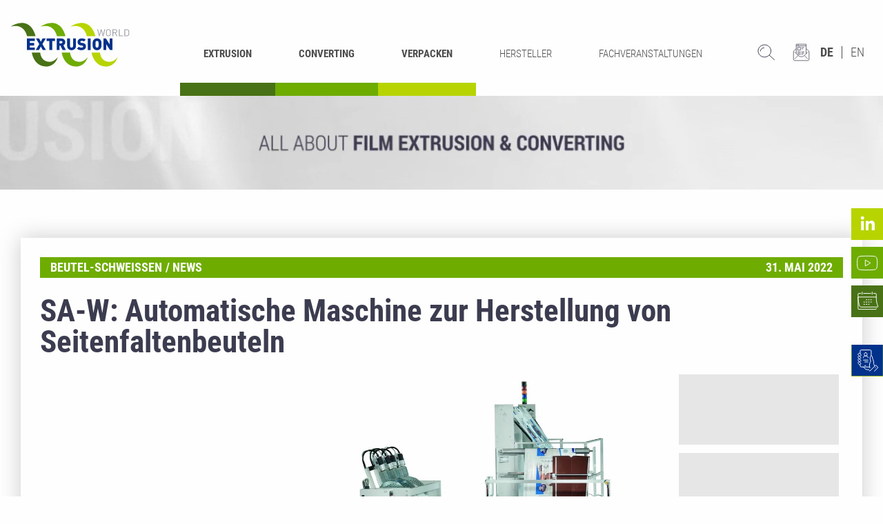

--- FILE ---
content_type: text/html; charset=utf-8
request_url: https://www.extrusion-world.com/d/sa-w-automatische-maschine-zur-herstellung-von-seitenfaltenbeuteln/
body_size: 9491
content:
<!DOCTYPE html>
<html lang="de">
<head>

<meta charset="utf-8">
<!-- 
	This website is powered by TYPO3 - inspiring people to share!
	TYPO3 is a free open source Content Management Framework initially created by Kasper Skaarhoj and licensed under GNU/GPL.
	TYPO3 is copyright 1998-2026 of Kasper Skaarhoj. Extensions are copyright of their respective owners.
	Information and contribution at https://typo3.org/
-->


<link rel="icon" href="/_assets/f5bed7a76061c9f1270292ffa4dcd8b8/img/favicons/ew/favicon.ico" type="image/vnd.microsoft.icon">
<title>SA-W: Automatische Maschine zur Herstellung von Seitenfaltenbeuteln</title>
<meta name="generator" content="TYPO3 CMS">
<meta name="description" content="SA-W: Automatische Maschine zur Herstellung von Seitenfaltenbeuteln">
<meta name="keywords" content="ELBA Spa, Folienbeutelmaschinen, Seitenfaltenbeutel, Beutelproduktion, ">
<meta property="og:title" content="SA-W: Automatische Maschine zur Herstellung von Seitenfaltenbeuteln">
<meta property="og:type" content="article">
<meta property="og:url" content="https://www.extrusion-world.com/d/sa-w-automatische-maschine-zur-herstellung-von-seitenfaltenbeuteln/">
<meta property="og:site_name" content="Extrusion World">
<meta property="og:image" content="https://www.extrusion-world.com/fileadmin/_processed_/2/b/csm_Elba_SAW_buste_2021_bassa_423ad8abea.jpg">
<meta property="og:image:width" content="1200">
<meta property="og:image:height" content="1366">
<meta property="og:description" content="SA-W: Automatische Maschine zur Herstellung von Seitenfaltenbeuteln">
<meta name="twitter:card" content="summary">
<meta name="twitter:site" content="Extrusion World">
<meta name="twitter:creator" content="Extrusion World">


<link rel="stylesheet" href="/typo3temp/assets/compressed/merged-f2141983f9e8bee146cc9f9eabc2544c-954aa767856e32afe643c48ddfb6de36.css.gz?1758548052" media="all">






<meta name="viewport" content="width=device-width, initial-scale=1.0">
<meta name="mobile-web-app-capable" content="yes">

<link rel="apple-touch-icon" sizes="180x180" href="/apple-touch-icon.png">
<link rel="icon" type="image/png" sizes="32x32" href="/favicon-32x32.png">
<link rel="icon" type="image/png" sizes="16x16" href="/favicon-16x16.png">
<link rel="manifest" href="/site.webmanifest">
<link rel="mask-icon" href="/safari-pinned-tab.svg" color="#5bbad5">
<meta name="msapplication-TileColor" content="#ffffff">
<meta name="theme-color" content="#ffffff">

<!-- Matomo Tag Manager -->
<script>
    var _mtm = window._mtm = window._mtm || [];
    _mtm.push({ 'mtm.startTime': (new Date().getTime()), 'event': 'mtm.Start' });
    (function () {
        var d = document, g = d.createElement('script'), s = d.getElementsByTagName('script')[0];
        g.async = true; g.src = 'https://mt.extrusion-world.com/js/container_Ou2xVtuX.js'; s.parentNode.insertBefore(g, s);
    })();
</script>
<!-- End Matomo Tag Manager -->
<link rel="canonical" href="https://www.extrusion-world.com/d/sa-w-automatische-maschine-zur-herstellung-von-seitenfaltenbeuteln/"/>

<link rel="alternate" hreflang="de-DE" href="https://www.extrusion-world.com/d/sa-w-automatische-maschine-zur-herstellung-von-seitenfaltenbeuteln/"/>
<link rel="alternate" hreflang="en-US" href="https://www.extrusion-world.com/en/detail-view/sa-w-automatische-maschine-zur-herstellung-von-seitenfaltenbeuteln0/"/>
<link rel="alternate" hreflang="x-default" href="https://www.extrusion-world.com/d/sa-w-automatische-maschine-zur-herstellung-von-seitenfaltenbeuteln/"/>
</head>
<body>

    <div class="page-wrap color-0">
        

<header class="page-header page799">
    <div class="page-header-inner">
        <div class="grid-container fluid">
            <div class="grid-x">
                <div class="cell small-6 large-shrink text-center">
                    <a class="logo ew" href="/">
    <span>Extrusion World</span>
</a>
                </div>
                <div class="cell auto show-for-large">
                    


    <nav class="main">
        
        <ul class="menu menu-header align-center">
            
                
                
                <li class="menu-item menu-item-783 ">
                    



    

<a href="/extrusion/" title="Extrusion" class=" ew" data-menu-image=/fileadmin/redakteur/Video_Header/Extrusion.webmhd.webm><span>Extrusion</span></a>


                    
                </li>
            
                
                
                <li class="menu-item menu-item-784 ">
                    



    

<a href="/converting/" title="Converting" class=" ew" data-menu-image=/fileadmin/redakteur/Video_Header/Converting.webmhd.webm><span>Converting</span></a>


                    
                        
    <ul class="menu submenu ew">
        
            
            
            <li class="menu-item menu-item-792 ">
                



<a href="/converting/drucken/" title="Drucken" class=" ew" ><span>Drucken</span></a>


                
            </li>
        
            
            
            <li class="menu-item menu-item-791 ">
                



<a href="/converting/kaschieren/" title="Kaschieren" class=" ew" ><span>Kaschieren</span></a>


                
            </li>
        
            
            
            <li class="menu-item menu-item-790 ">
                



<a href="/converting/umrollen-schneiden/" title="Umrollen &amp; Schneiden" class=" ew" ><span>Umrollen & Schneiden</span></a>


                
            </li>
        
            
            
            <li class="menu-item menu-item-789 ">
                



<a href="/converting/beutel-schweissen/" title="Beutel-Schweissen" class=" ew" ><span>Beutel-Schweissen</span></a>


                
            </li>
        
            
            
            <li class="menu-item menu-item-788 ">
                



<a href="/converting/recycling/" title="Recycling" class=" ew" ><span>Recycling</span></a>


                
            </li>
        
    </ul>

                    
                </li>
            
                
                
                <li class="menu-item menu-item-785 ">
                    



    

<a href="/verpacken/" title="Verpacken" class=" ew" data-menu-image=/fileadmin/redakteur/Video_Header/Packing.webmhd.webm><span>Verpacken</span></a>


                    
                </li>
            
                
                
                <li class="menu-item menu-item-786 ">
                    



<a href="/hersteller/" title="Hersteller" class=" ew" ><span>Hersteller</span></a>


                    
                </li>
            
                
                
                <li class="menu-item menu-item-787 ">
                    



<a href="/fachveranstaltungen/" title="Fachveranstaltungen" class=" ew" ><span>Fachveranstaltungen</span></a>


                    
                </li>
            
        </ul>
    </nav>





                </div>
                <div class="cell auto large-shrink">
                    <nav class="specialnav">
                        <ul class="simple menu align-right">
                            <li class="search">
                                <a href="/suche/">
                                    <span>Suche</span>
                                </a>
                                <div class="header-mini-search hide">
    <div class="arrow"></div>
    <form method="post" action="/suche/?tx_indexedsearch_pi2%5Baction%5D=search&amp;tx_indexedsearch_pi2%5Bcontroller%5D=Search">
        <input type="hidden" name="tx_indexedsearch_pi2[__referrer][@extension]" value="IndexedSearch">
        <input type="hidden" name="tx_indexedsearch_pi2[__referrer][@controller]" value="Search">
        <input type="hidden" name="tx_indexedsearch_pi2[__referrer][@action]" value="form">
        <input type="hidden" name="tx_indexedsearch_pi2[__referrer][arguments]" value="YTowOnt9b86192342e45ea474c076a7539b52a31d5e9d0bd">
        <input type="hidden" name="tx_indexedsearch_pi2[__referrer][@request]" value="{&quot;@extension&quot;:&quot;IndexedSearch&quot;,&quot;@controller&quot;:&quot;Search&quot;,&quot;@action&quot;:&quot;form&quot;}fd70185c1b94f2c9af64a596c16fe122a4790b6a">
        <input type="hidden" name="tx_indexedsearch_pi2[__trustedProperties]" value="{&quot;search&quot;:{&quot;_sections&quot;:1,&quot;_freeIndexUid&quot;:1,&quot;pointer&quot;:1,&quot;ext&quot;:1,&quot;searchType&quot;:1,&quot;defaultOperand&quot;:1,&quot;mediaType&quot;:1,&quot;sortOrder&quot;:1,&quot;group&quot;:1,&quot;languageUid&quot;:1,&quot;desc&quot;:1,&quot;numberOfResults&quot;:1,&quot;extendedSearch&quot;:1,&quot;sword&quot;:1,&quot;submitButton&quot;:1}}db5347ca5c1bea36dd65138963a9d58fba322990">
        <input type="hidden" name="tx_indexedsearch_pi2[search][_sections]" value="0">
        <input type="hidden" name="tx_indexedsearch_pi2[search][_freeIndexUid]" value="_">
        <input type="hidden" name="tx_indexedsearch_pi2[search][pointer]" value="0">
        <input type="hidden" name="tx_indexedsearch_pi2[search][ext]" value="">
        <input type="hidden" name="tx_indexedsearch_pi2[search][searchType]" value="1">
        <input type="hidden" name="tx_indexedsearch_pi2[search][defaultOperand]" value="0">
        <input type="hidden" name="tx_indexedsearch_pi2[search][mediaType]" value="-1">
        <input type="hidden" name="tx_indexedsearch_pi2[search][sortOrder]" value="mtime">
        <input type="hidden" name="tx_indexedsearch_pi2[search][group]" value="">
        <input type="hidden" name="tx_indexedsearch_pi2[search][languageUid]" value="0">
        <input type="hidden" name="tx_indexedsearch_pi2[search][desc]" value="">
        <input type="hidden" name="tx_indexedsearch_pi2[search][numberOfResults]" value="10">
        <input type="hidden" name="tx_indexedsearch_pi2[search][extendedSearch]" value="">

        <fieldset>
            <div class="input-group">
                <input placeholder="Suchbegriff eingeben" class="tx-indexedsearch-searchbox-sword input-group-field" type="text" name="tx_indexedsearch_pi2[search][sword]" value="">
            </div>
            <fieldset>
                <input type="radio" name="tx_indexedsearch_pi2[search][freeIndexUid]" value="-1" id="header-indexedsearch-filter-all" required="" checked="">
                <label for="header-indexedsearch-filter-all">
                    Alle
                </label>

                <input type="radio" name="tx_indexedsearch_pi2[search][freeIndexUid]" value="0" id="header-indexedsearch-filter-pages">
                <label for="header-indexedsearch-filter-pages">
                    Seiten
                </label>

                <input type="radio" name="tx_indexedsearch_pi2[search][freeIndexUid]" value="1" id="header-indexedsearch-filter-news">
                <label for="header-indexedsearch-filter-news">
                    News
                </label>

                <input type="radio" name="tx_indexedsearch_pi2[search][freeIndexUid]" value="2" id="header-indexedsearch-filter-companies">
                <label for="header-indexedsearch-filter-companies">
                    Hersteller
                </label>
            </fieldset>
        </fieldset>
    </form>
</div>
                            </li>
                            <li class="newsletter">
                                <a target="_blank" href="https://fd45703d.sibforms.com/serve/[base64]" rel="noreferrer">
                                    <span>Newsletter</span>
                                </a>
                            </li>
                            <li class="hide-for-large">
                                <div class="burger">
                                    <span class="hamburger">
                                        <i class="line line1"></i>
                                        <i class="line line2"></i>
                                        <i class="line line3"></i>
                                    </span>
                                </div>
                            </li>
                        </ul>
                    </nav>
                </div>
                <div class="cell shrink show-for-large">
                    


    <nav class="langnav">
        <ul id="language_menu" class="language simple menu">
            
                
    <li class="active ">
        
                <a href="/d/sa-w-automatische-maschine-zur-herstellung-von-seitenfaltenbeuteln/" class="de-DE" hreflang="de-DE" title="">
                    <span>DE</span>
                </a>
            
    </li>

            
                
    <li class=" ">
        
                <a href="/en/detail-view/sa-w-automatische-maschine-zur-herstellung-von-seitenfaltenbeuteln0/" class="en-US" hreflang="en-US" title="">
                    <span>EN</span>
                </a>
            
    </li>

            
        </ul>
    </nav>





                </div>
            </div>
        </div>
        <div class="grid-x hide-for-large">
            <div class="cell small-4">
                <div class="header-box darkgreen"></div>
            </div>
            <div class="cell small-4">
                <div class="header-box mediumgreen"></div>
            </div>
            <div class="cell small-4">
                <div class="header-box lightgreen"></div>
            </div>
        </div>
        


    <nav class="main-mobile hide-for-large">
        
            


    <nav class="langnav">
        <ul id="language_menu" class="language simple menu">
            
                
    <li class="active ">
        
                <a href="/d/sa-w-automatische-maschine-zur-herstellung-von-seitenfaltenbeuteln/" class="de-DE" hreflang="de-DE" title="">
                    <span>DE</span>
                </a>
            
    </li>

            
                
    <li class=" ">
        
                <a href="/en/detail-view/sa-w-automatische-maschine-zur-herstellung-von-seitenfaltenbeuteln0/" class="en-US" hreflang="en-US" title="">
                    <span>EN</span>
                </a>
            
    </li>

            
        </ul>
    </nav>





        
        <ul class="menu menu-header ">
            
                
                
                <li class="menu-item menu-item-783 ">
                    



    

<a href="/extrusion/" title="Extrusion" class=" " data-menu-image=/fileadmin/redakteur/Video_Header/Extrusion.webmhd.webm><span>Extrusion</span></a>


                    
                </li>
            
                
                
                <li class="menu-item menu-item-784 ">
                    



    

<a href="/converting/" title="Converting" class=" " data-menu-image=/fileadmin/redakteur/Video_Header/Converting.webmhd.webm><span>Converting</span></a>


                    
                        
    <ul class="menu submenu ">
        
            
            
            <li class="menu-item menu-item-792 ">
                



<a href="/converting/drucken/" title="Drucken" class=" " ><span>Drucken</span></a>


                
            </li>
        
            
            
            <li class="menu-item menu-item-791 ">
                



<a href="/converting/kaschieren/" title="Kaschieren" class=" " ><span>Kaschieren</span></a>


                
            </li>
        
            
            
            <li class="menu-item menu-item-790 ">
                



<a href="/converting/umrollen-schneiden/" title="Umrollen &amp; Schneiden" class=" " ><span>Umrollen & Schneiden</span></a>


                
            </li>
        
            
            
            <li class="menu-item menu-item-789 ">
                



<a href="/converting/beutel-schweissen/" title="Beutel-Schweissen" class=" " ><span>Beutel-Schweissen</span></a>


                
            </li>
        
            
            
            <li class="menu-item menu-item-788 ">
                



<a href="/converting/recycling/" title="Recycling" class=" " ><span>Recycling</span></a>


                
            </li>
        
    </ul>

                    
                </li>
            
                
                
                <li class="menu-item menu-item-785 ">
                    



    

<a href="/verpacken/" title="Verpacken" class=" " data-menu-image=/fileadmin/redakteur/Video_Header/Packing.webmhd.webm><span>Verpacken</span></a>


                    
                </li>
            
                
                
                <li class="menu-item menu-item-786 ">
                    



<a href="/hersteller/" title="Hersteller" class=" " ><span>Hersteller</span></a>


                    
                </li>
            
                
                
                <li class="menu-item menu-item-787 ">
                    



<a href="/fachveranstaltungen/" title="Fachveranstaltungen" class=" " ><span>Fachveranstaltungen</span></a>


                    
                </li>
            
        </ul>
    </nav>





        <nav class="social">
            <ul class="simple menu">
                <li>
                    <a href="https://www.linkedin.com/company/extrusion-world" target="_blank" class="linkedin ew">
                        <span>LinkedIn</span>
                    </a>
                </li>
                <li>
                    <a href="https://www.youtube.com/channel/UCchjscDwvhA-R2_qi_-4BNQ" target="_blank" class="youtube ew">
                        <span>Youtube</span>
                    </a>
                </li>
                <li>
                    <a class="calendar ew" href="/messen/">
                        <span>Kalender</span>
                    </a>
                </li>
                <li>
                    <a class="contact ew" href="/kontakt/">
                        <span>Kontakt</span>
                    </a>
                </li>
            </ul>
        </nav>
    </div>
</header>
<div class="videoheader">
    
    <video autoplay muted loop playsinline><source src="/fileadmin/redakteur/Video_Header/Home.webmhd.webm" type="video/webm"></video>
    
</div>
        




        
            <div class="content contentmain color-0">
                <!--TYPO3SEARCH_begin-->
                
    

            <div id="c6321" class="frame frame-default frame-type-news_newsdetail frame-layout-0">
                
                
                    



                
                
                    

    



                
                

    
    



<div class="news news-single">
	<div class="article" itemscope="itemscope" itemtype="http://schema.org/Article">
		
	
            
                        

            <div class="frame frame-shadowbox frame-type-d3cols_12 frame-layout-0 color-2" data-track-content data-content-name="Newsartikel" data-content-piece=" - SA-W: Automatische Maschine zur Herstellung von Seitenfaltenbeuteln 31. Mai 2022">
                <div class="grid-container">
                    <div class="grid-x grid-margin-x">
                        <div class="cell">
                            <div class="innercontent">
                                <div class="footer">
                                    <div class="grid-container">
                                        <div class="grid-x grid-margin-x">
                                            <div class="cell large-auto">
                                                
                                                    
<!-- categories -->
<div class="news-list-category">
    <ul class="simple menu">
        
            <li>
                
                        Beutel-Schweissen
                    
            </li>
        
            <li>
                
                        News
                    
            </li>
        
    </ul>
</div>


                                                
                                            </div>
                                            <div class="cell large-shrink">
                                                <!-- date -->
                                                <span class="news-list-date">
                                                    <time itemprop="datePublished" datetime="2022-05-31">
                                                        31. Mai 2022
                                                    </time>
                                                </span>
                                            </div>
                                        </div>
                                    </div>
                                </div>
                                <div class="header">
                                    <h1 itemprop="headline">SA-W: Automatische Maschine zur Herstellung von Seitenfaltenbeuteln</h1>
                                    
                                </div>

                                <div class="news-media-gallery">
    <div class="grid-container show-for-large">
        <div class="grid-x grid-margin-x-small">
            <div class="cell auto">
                
                    <div class="image image0">
                        

        <picture class="">
            
                <source srcset="/fileadmin/_processed_/2/b/csm_Elba_SAW_buste_2021_bassa_39071bd810.webp" media="(min-width: 1601px)" type="image/webp">
                <source srcset="/fileadmin/_processed_/2/b/csm_Elba_SAW_buste_2021_bassa_d026f89fed.jpg" media="(min-width: 1601px)" type="image/jpeg">
            
        
            
                <source srcset="/fileadmin/_processed_/2/b/csm_Elba_SAW_buste_2021_bassa_9d8fa2a498.webp" media="(min-width: 1201px)" type="image/webp">
                <source srcset="/fileadmin/_processed_/2/b/csm_Elba_SAW_buste_2021_bassa_0445d89f68.jpg" media="(min-width: 1201px)" type="image/jpeg">
            
        
            <source srcset="/fileadmin/_processed_/2/b/csm_Elba_SAW_buste_2021_bassa_20acbc141d.webp" media="(min-width: 769px)" type="image/webp">
            <source srcset="/fileadmin/_processed_/2/b/csm_Elba_SAW_buste_2021_bassa_f396d30750.jpg" media="(min-width: 769px)" type="image/jpeg">
        
            <source srcset="/fileadmin/_processed_/2/b/csm_Elba_SAW_buste_2021_bassa_3dc4463c73.webp" media="(min-width: 481px)" type="image/webp">
            <source srcset="/fileadmin/_processed_/2/b/csm_Elba_SAW_buste_2021_bassa_9f55745943.jpg" media="(min-width: 481px)" type="image/jpeg">
        
            
        
            
                    <img data-fancybox="gallery-a" data-caption=" " class="image-embed-item" loading="lazy" src="/fileadmin/_processed_/2/b/csm_Elba_SAW_buste_2021_bassa_d504eefc75.jpg" width="1600" height="1821" alt="" />
                
        </picture>
    


                    </div>
                
            </div>
            <div class="cell shrink">
                <div class="grid-container">
                    <div class="grid-y grid-margin-y-small">
                        
                            
                            
                                    <div class="cell">
                                        <div class="image image-small imagedummy">
                                            &nbsp;
                                        </div>
                                    </div>
                                
                        
                            
                            
                                    <div class="cell">
                                        <div class="image image-small imagedummy">
                                            &nbsp;
                                        </div>
                                    </div>
                                
                        
                            
                            
                                    <div class="cell">
                                        <div class="image image-small imagedummy">
                                            &nbsp;
                                        </div>
                                    </div>
                                
                        
                    </div>
                </div>
            </div>
        </div>
    </div>
    <div class="hide-for-large mobile-slider">
        <div class="newsdetail-slider slick">
            
                <div class="image-slide">
                    

        <picture class="">
            
                <source srcset="/fileadmin/_processed_/2/b/csm_Elba_SAW_buste_2021_bassa_39071bd810.webp" media="(min-width: 1601px)" type="image/webp">
                <source srcset="/fileadmin/_processed_/2/b/csm_Elba_SAW_buste_2021_bassa_d026f89fed.jpg" media="(min-width: 1601px)" type="image/jpeg">
            
        
            
                <source srcset="/fileadmin/_processed_/2/b/csm_Elba_SAW_buste_2021_bassa_9d8fa2a498.webp" media="(min-width: 1201px)" type="image/webp">
                <source srcset="/fileadmin/_processed_/2/b/csm_Elba_SAW_buste_2021_bassa_0445d89f68.jpg" media="(min-width: 1201px)" type="image/jpeg">
            
        
            <source srcset="/fileadmin/_processed_/2/b/csm_Elba_SAW_buste_2021_bassa_20acbc141d.webp" media="(min-width: 769px)" type="image/webp">
            <source srcset="/fileadmin/_processed_/2/b/csm_Elba_SAW_buste_2021_bassa_f396d30750.jpg" media="(min-width: 769px)" type="image/jpeg">
        
            <source srcset="/fileadmin/_processed_/2/b/csm_Elba_SAW_buste_2021_bassa_3dc4463c73.webp" media="(min-width: 481px)" type="image/webp">
            <source srcset="/fileadmin/_processed_/2/b/csm_Elba_SAW_buste_2021_bassa_9f55745943.jpg" media="(min-width: 481px)" type="image/jpeg">
        
            
        
            
                    <img data-fancybox="gallery-b" data-caption=" " class="image-embed-item" loading="eager" src="/fileadmin/_processed_/2/b/csm_Elba_SAW_buste_2021_bassa_d504eefc75.jpg" width="1600" height="1821" alt="" />
                
        </picture>
    


                </div>
            
        </div>
    </div>
</div>

                                

                                <div class="grid-container">
                                    <div class="grid-x grid-margin-x">
                                        <div class="cell medium-8">
                                            

                                            <!-- main text -->
                                            <div class="news-text-wrap" itemprop="articleBody">
                                                <p>Die SA-W-Maschine wurde für die Herstellung einer breiten Palette von Beuteln wie Bodenfaltenbeuteln, Brotbeuteln, Geflügelschrumpfbeuteln, Hygienebeuteln und Windelbeuteln (mit Kreuz- oder Paramount-Griff) entwickelt.</p>
<p>Das Maschinenkonzept bietet den Kunden ein hohes Maß an Flexibilität in Bezug auf Beuteltypen und -größen, um die Investition mit einer kurzen Amortisationszeit zu maximieren.</p>
<hr>
<p>Die SA-W ist vollständig mit Siemens-Komponenten ausgestattet und wird von einem hochmodernen HMI auf der Basis von Profinet®, einem der fortschrittlichsten Kommunikationsprotokolle, gesteuert: Es steuert jede der installierten Stationen/Werkzeuge unabhängig und in Echtzeit und somit den gesamten Produktionsprozess. Jede Station ist unabhängig, servogetrieben und Plug &amp; Play.</p>
<p>Da Einricht- und Umrüstzeiten von entscheidender Bedeutung sind, wurde die SA-W-Maschine so konzipiert, dass ein kurzer und einfacher Auftragswechsel gewährleistet ist. Die leichte Zugänglichkeit der Maschine für das Einrichten und die Wartung wird auch durch das neue Rahmendesign gewährleistet.</p>
<p><a href="#" data-mailto-token="ocknvq,ucnguBgndc/urc0kv" data-mailto-vector="2">sales(at)elba-spa.it</a></p>
<p><a href="http://www.elba-spa.it" target="_blank" rel="noreferrer">www.elba-spa.it</a></p>
                                            </div>

                                            

                                            
                                            
                                            
                                        </div>
                                        <div class="cell medium-4">
                                            


    <div class="company">
        <div class="company-header">Unternehmensinfo - ELBA S.p.A.</div>
        
            <div class="logo">
                <a href="/hersteller/company/elbaspa/">
                    

        <picture class="">
            
        
            
        
            <source srcset="/fileadmin/_processed_/a/6/csm_logo_vettoriale_elba_con_scritte_c542381eb3.webp" media="(min-width: 769px)" type="image/webp">
            <source srcset="/fileadmin/user_upload/logo_vettoriale_elba_con_scritte.jpg" media="(min-width: 769px)" type="image/jpeg">
        
            <source srcset="/fileadmin/_processed_/a/6/csm_logo_vettoriale_elba_con_scritte_c212268612.webp" media="(min-width: 481px)" type="image/webp">
            <source srcset="/fileadmin/user_upload/logo_vettoriale_elba_con_scritte.jpg" media="(min-width: 481px)" type="image/jpeg">
        
            
        
            
                    <img class="image-embed-item" loading="lazy" src="/fileadmin/user_upload/logo_vettoriale_elba_con_scritte.jpg" width="140" height="62" alt="" />
                
        </picture>
    


                </a>
            </div>
        
        <div class="name">
            <a href="/hersteller/company/elbaspa/">ELBA S.p.A.</a>
        </div>
        <div class="address">
            <div>Via Canova 22, Magnago</div>
            <div>20020 Milano</div>
            <div>Italia</div>
        </div>
        <ul class="companies contact menu">
            
                <li>
                    <a class="mail" href="#" data-mailto-token="ocknvq,ucnguBgndc/urc0kv" data-mailto-vector="2">
                        <span>E-Mail</span>
                    </a>
                </li>
            
            
                <li>
                    <a href="tel:+39 0331 305 570" class="phone">
                        <span>+39 0331 305 570</span>
                    </a>
                </li>
            
            
                <li>
                    <a class="www" target="_blank" href="https://elba-spa.it/">
                        <span>https://elba-spa.it/</span>
                    </a>
                </li>
            
        </ul>
    </div>
    
    
    
        <!--TYPO3SEARCH_end-->
        <div class="company-news">
            <h3>
                Weitere News
            </h3>
            <ul>
                
                    <li>
                        <a title="Testen Sie Ihre Materialien auf ELBA SA-V und SA-M Maschinen" href="/d/testen-sie-ihre-materialien-auf-elba-sa-v-und-sa-m-maschinen/">Testen Sie Ihre Materialien auf ELBA SA-V und SA-M Maschinen</a>
                    </li>
                
                    <li>
                        <a title="Entdecken Sie die Möglichkeiten der kompakten ELBA SA-V Maschine auf der PLAST 2023" href="/d/entdecken-sie-die-moeglichkeiten-der-kompakten-elba-sa-v-maschine-auf-der-plast-2023/">Entdecken Sie die Möglichkeiten der kompakten ELBA SA-V Maschine auf der PLAST 2023</a>
                    </li>
                
                    <li>
                        <a title="Entdecken Sie auf der Interpack 2023 die Möglichkeiten der kompakten ELBA-Maschine für Retort-Beutel" href="/d/entdecken-sie-auf-der-interpack-2023-die-moeglichkeiten-der-kompakten-elba-maschine-fuer-retort-beutel/">Entdecken Sie auf der Interpack 2023 die Möglichkeiten der kompakten ELBA-Maschine für Retort-Beutel</a>
                    </li>
                
                    <li>
                        <a title="Das aktualisierte Modell der ELBA SA-V Maschine wird auf der K 2022 vorgestellt" href="/d/das-aktualisierte-modell-der-elba-sa-v-maschine-wird-auf-der-k-2022-vorgestellt2/">Das aktualisierte Modell der ELBA SA-V Maschine wird auf der K 2022 vorgestellt</a>
                    </li>
                
                    <li>
                        <a title="Neue Längssiegelstation für ELBA SA-V Maschine" href="/d/neue-laengssiegelstation-fuer-elba-sa-v-maschine/">Neue Längssiegelstation für ELBA SA-V Maschine</a>
                    </li>
                
                    <li>
                        <a title="ELBA S.p.A: Laserrillung für leicht zu öffnende Beutel " href="/d/laserrillung-fuer-leicht-zu-oeffnende-beutel/">ELBA S.p.A: Laserrillung für leicht zu öffnende Beutel </a>
                    </li>
                
                    <li>
                        <a title="ELBA SA-U: Universalmaschine für die Herstellung einer breiten Palette von Beuteln" href="/d/elba-sa-u-universalmaschine-fuer-die-herstellung-einer-breiten-palette-von-beuteln/">ELBA SA-U: Universalmaschine für die Herstellung einer breiten Palette von Beuteln</a>
                    </li>
                
                    <li>
                        <a title="ELBA präsentiert die neue Version des Ventilapplikators für Kaffeebeutel" href="/d/elba-praesentiert-die-neue-version-des-ventilapplikators-fuer-kaffeebeutel/">ELBA präsentiert die neue Version des Ventilapplikators für Kaffeebeutel</a>
                    </li>
                
                    <li>
                        <a title="ELBA SA-V/TVB: eine vielseitige und anpassbare Schrumpfbeutelmaschine" href="/d/elba-sa-v-tvb-eine-vielseitige-und-anpassbare-schrumpfbeutelmaschine/">ELBA SA-V/TVB: eine vielseitige und anpassbare Schrumpfbeutelmaschine</a>
                    </li>
                
            </ul>
        </div>
        <!--TYPO3SEARCH_begin-->
    



                                        </div>
                                    </div>
                                </div>
                            </div>
                        </div>
                    </div>
                </div>
            </div>

            <div class="frame frame-graybackground1 frame-type-d3cols_12 frame-layout-1">
                    
    

            <div id="c6560" class="frame frame-default frame-type-list frame-layout-0">
                
                
                    



                
                
                    



                
                

    
        <div class="tx-sf-banners">
	
    <div id="banner-nty1mzqyn" data-config="{&quot;uniqueId&quot;:&quot;nty1mzqyn&quot;,&quot;currentPageUid&quot;:799,&quot;startingPoint&quot;:&quot;821&quot;,&quot;categories&quot;:&quot;&quot;,&quot;displayMode&quot;:&quot;random&quot;,&quot;maxResults&quot;:0}053c2b304c1102291a56ddf512428d92227a3a61" data-fetchurl="https://www.extrusion-world.com/d/banners.html?tx_sfbanners_pi1%5Baction%5D=getBanners&amp;tx_sfbanners_pi1%5Bcontroller%5D=Banner&amp;cHash=77561914719a588e4fa94e9e96edc157" data-nosnippet></div>

</div>
    


                
                    



                
                
                    



                
            </div>

        


                    
    

            <div id="c6562" class="frame frame-default frame-type-list frame-layout-0">
                
                
                    



                
                
                    



                
                

    
        <div class="tx-sf-banners">
	
    <div id="banner-mwy5yjk3m" data-config="{&quot;uniqueId&quot;:&quot;mwy5yjk3m&quot;,&quot;currentPageUid&quot;:799,&quot;startingPoint&quot;:&quot;822&quot;,&quot;categories&quot;:&quot;&quot;,&quot;displayMode&quot;:&quot;random&quot;,&quot;maxResults&quot;:0}69a948f1dc235a3d2e34eace3be46370fa45a99b" data-fetchurl="https://www.extrusion-world.com/d/banners.html?tx_sfbanners_pi1%5Baction%5D=getBanners&amp;tx_sfbanners_pi1%5Bcontroller%5D=Banner&amp;cHash=77561914719a588e4fa94e9e96edc157" data-nosnippet></div>

</div>
    


                
                    



                
                
                    



                
            </div>

        


            </div>

            
                <div class="frame frame-shadowbox frame-type-d3cols_12 frame-layout-0">
                    <div class="related-header hide-for-large">
                        Verwandte <strong>Artikel</strong>
                    </div>
                    <div class="grid-container">
                        <div class="grid-x grid-margin-x">
                            <div class="cell">
                                <div class="innercontent">
                                    <!-- related things -->
                                    <div class="news-related-wrap">
                                        
                                        
                                        <!-- Related news records -->
                                        <!--TYPO3SEARCH_end-->
<div class="news-related news-related-news">
    <div class="grid-x grid-margin-x grid-margin-y small-up-1 medium-up-3">
        
            <div class="cell ">
                <div>
                    <a title="Entdecken Sie die Möglichkeiten der kompakten ELBA SA-V Maschine auf der PLAST 2023" href="/d/entdecken-sie-die-moeglichkeiten-der-kompakten-elba-sa-v-maschine-auf-der-plast-2023/">
                        <h4>Entdecken Sie die Möglichkeiten der kompakten ELBA SA-V Maschine auf der PLAST 2023</h4>
                    </a>
                    
                        <a title="Entdecken Sie die Möglichkeiten der kompakten ELBA SA-V Maschine auf der PLAST 2023" href="/d/entdecken-sie-die-moeglichkeiten-der-kompakten-elba-sa-v-maschine-auf-der-plast-2023/">
                            <div class="image">
                                

        <picture class="">
            
        
            
        
            <source srcset="/fileadmin/_processed_/4/d/csm_Elbaspa_Slider_04-07-23_8228d4df76.webp" media="(min-width: 769px)" type="image/webp">
            <source srcset="/fileadmin/_processed_/4/d/csm_Elbaspa_Slider_04-07-23_7fa4b23e5b.jpg" media="(min-width: 769px)" type="image/jpeg">
        
            <source srcset="/fileadmin/_processed_/4/d/csm_Elbaspa_Slider_04-07-23_cfaea20076.webp" media="(min-width: 481px)" type="image/webp">
            <source srcset="/fileadmin/_processed_/4/d/csm_Elbaspa_Slider_04-07-23_7239bd15df.jpg" media="(min-width: 481px)" type="image/jpeg">
        
            
        
            
                    <img class="image-embed-item" loading="lazy" src="/fileadmin/user_upload/Elbaspa_Slider_04-07-23.png" width="965" height="384" alt="" />
                
        </picture>
    


                            </div>
                        </a>
                    
                    <div class="teaser-text">
                        
                            
                                    <span itemprop="description">ELBA S.p.A. entwickelt und produziert seit 1956 automatische Hochgeschwindigkeitsmaschinen für die Herstellung von&hellip;</span>
                                
                        

                        <a class="more" title="Entdecken Sie die Möglichkeiten der kompakten ELBA SA-V Maschine auf der PLAST 2023" href="/d/entdecken-sie-die-moeglichkeiten-der-kompakten-elba-sa-v-maschine-auf-der-plast-2023/">
                            Mehr
                        </a>
                    </div>
                </div>
            </div>
        
            <div class="cell ">
                <div>
                    <a title="Entdecken Sie auf der Interpack 2023 die Möglichkeiten der kompakten ELBA-Maschine für Retort-Beutel" href="/d/entdecken-sie-auf-der-interpack-2023-die-moeglichkeiten-der-kompakten-elba-maschine-fuer-retort-beutel/">
                        <h4>Entdecken Sie auf der Interpack 2023 die Möglichkeiten der kompakten ELBA-Maschine für Retort-Beutel</h4>
                    </a>
                    
                        <a title="Entdecken Sie auf der Interpack 2023 die Möglichkeiten der kompakten ELBA-Maschine für Retort-Beutel" href="/d/entdecken-sie-auf-der-interpack-2023-die-moeglichkeiten-der-kompakten-elba-maschine-fuer-retort-beutel/">
                            <div class="image">
                                

        <picture class="">
            
        
            
        
            <source srcset="/fileadmin/_processed_/a/c/csm_SA-V_INTERPACK_2023_a8d802c4ca.webp" media="(min-width: 769px)" type="image/webp">
            <source srcset="/fileadmin/user_upload/SA-V_INTERPACK_2023.jpg" media="(min-width: 769px)" type="image/jpeg">
        
            <source srcset="/fileadmin/_processed_/a/c/csm_SA-V_INTERPACK_2023_2262c7e4e0.webp" media="(min-width: 481px)" type="image/webp">
            <source srcset="/fileadmin/_processed_/a/c/csm_SA-V_INTERPACK_2023_7033ab60f1.jpg" media="(min-width: 481px)" type="image/jpeg">
        
            
        
            
                    <img class="image-embed-item" loading="lazy" src="/fileadmin/user_upload/SA-V_INTERPACK_2023.jpg" width="965" height="380" alt="" />
                
        </picture>
    


                            </div>
                        </a>
                    
                    <div class="teaser-text">
                        
                            
                                    <span itemprop="description">Die ELBA S.p.A., die sich durch die ständige Verbesserung ihres Angebots auszeichnet, hat beschlossen, die modulare&hellip;</span>
                                
                        

                        <a class="more" title="Entdecken Sie auf der Interpack 2023 die Möglichkeiten der kompakten ELBA-Maschine für Retort-Beutel" href="/d/entdecken-sie-auf-der-interpack-2023-die-moeglichkeiten-der-kompakten-elba-maschine-fuer-retort-beutel/">
                            Mehr
                        </a>
                    </div>
                </div>
            </div>
        
            <div class="cell ">
                <div>
                    <a title="Das aktualisierte Modell der ELBA SA-V Maschine wird auf der K 2022 vorgestellt" href="/d/das-aktualisierte-modell-der-elba-sa-v-maschine-wird-auf-der-k-2022-vorgestellt2/">
                        <h4>Das aktualisierte Modell der ELBA SA-V Maschine wird auf der K 2022 vorgestellt</h4>
                    </a>
                    
                        <a title="Das aktualisierte Modell der ELBA SA-V Maschine wird auf der K 2022 vorgestellt" href="/d/das-aktualisierte-modell-der-elba-sa-v-maschine-wird-auf-der-k-2022-vorgestellt2/">
                            <div class="image">
                                

        <picture class="">
            
        
            
        
            <source srcset="/fileadmin/_processed_/1/8/csm_SliderSAV_97437c3311.webp" media="(min-width: 769px)" type="image/webp">
            <source srcset="/fileadmin/user_upload/SliderSAV.jpg" media="(min-width: 769px)" type="image/jpeg">
        
            <source srcset="/fileadmin/_processed_/1/8/csm_SliderSAV_acadf03904.webp" media="(min-width: 481px)" type="image/webp">
            <source srcset="/fileadmin/_processed_/1/8/csm_SliderSAV_2dd01c1691.jpg" media="(min-width: 481px)" type="image/jpeg">
        
            
        
            
                    <img class="image-embed-item" loading="lazy" src="/fileadmin/user_upload/SliderSAV.jpg" width="965" height="384" alt="" />
                
        </picture>
    


                            </div>
                        </a>
                    
                    <div class="teaser-text">
                        
                            
                                    <span itemprop="description">ELBA S.p.A., die sich durch die ständige Verbesserung ihres Angebots auszeichnet, hat beschlossen, die modulare Struktur&hellip;</span>
                                
                        

                        <a class="more" title="Das aktualisierte Modell der ELBA SA-V Maschine wird auf der K 2022 vorgestellt" href="/d/das-aktualisierte-modell-der-elba-sa-v-maschine-wird-auf-der-k-2022-vorgestellt2/">
                            Mehr
                        </a>
                    </div>
                </div>
            </div>
        
            <div class="cell hide">
                <div>
                    <a title="Neue Längssiegelstation für ELBA SA-V Maschine" href="/d/neue-laengssiegelstation-fuer-elba-sa-v-maschine/">
                        <h4>Neue Längssiegelstation für ELBA SA-V Maschine</h4>
                    </a>
                    
                        <a title="Neue Längssiegelstation für ELBA SA-V Maschine" href="/d/neue-laengssiegelstation-fuer-elba-sa-v-maschine/">
                            <div class="image">
                                

        <picture class="">
            
        
            
        
            <source srcset="/fileadmin/_processed_/6/e/csm_image00001_01_7ced500f67.webp" media="(min-width: 769px)" type="image/webp">
            <source srcset="/fileadmin/_processed_/6/e/csm_image00001_01_2fd165d60d.jpg" media="(min-width: 769px)" type="image/jpeg">
        
            <source srcset="/fileadmin/_processed_/6/e/csm_image00001_01_04bdcc658a.webp" media="(min-width: 481px)" type="image/webp">
            <source srcset="/fileadmin/_processed_/6/e/csm_image00001_01_2d704e8b21.jpg" media="(min-width: 481px)" type="image/jpeg">
        
            
        
            
                    <img class="image-embed-item" loading="lazy" src="/fileadmin/user_upload/image00001_01.jpeg" width="965" height="388" alt="" />
                
        </picture>
    


                            </div>
                        </a>
                    
                    <div class="teaser-text">
                        
                            
                                    <span itemprop="description">Die neue Längssiegelstation ermöglicht dank ihrer ergonomischen Gestaltung und verbesserten Zugänglichkeit dem Bediener&hellip;</span>
                                
                        

                        <a class="more" title="Neue Längssiegelstation für ELBA SA-V Maschine" href="/d/neue-laengssiegelstation-fuer-elba-sa-v-maschine/">
                            Mehr
                        </a>
                    </div>
                </div>
            </div>
        
            <div class="cell hide">
                <div>
                    <a title="ELBA S.p.A: Laserrillung für leicht zu öffnende Beutel " href="/d/laserrillung-fuer-leicht-zu-oeffnende-beutel/">
                        <h4>ELBA S.p.A: Laserrillung für leicht zu öffnende Beutel </h4>
                    </a>
                    
                        <a title="ELBA S.p.A: Laserrillung für leicht zu öffnende Beutel " href="/d/laserrillung-fuer-leicht-zu-oeffnende-beutel/">
                            <div class="image">
                                

        <picture class="">
            
        
            
        
            <source srcset="/fileadmin/_processed_/1/0/csm_20-06-22-Elba_slider_df46f2ac5a.webp" media="(min-width: 769px)" type="image/webp">
            <source srcset="/fileadmin/user_upload/20-06-22-Elba_slider.jpg" media="(min-width: 769px)" type="image/jpeg">
        
            <source srcset="/fileadmin/_processed_/1/0/csm_20-06-22-Elba_slider_3d95aaf37e.webp" media="(min-width: 481px)" type="image/webp">
            <source srcset="/fileadmin/_processed_/1/0/csm_20-06-22-Elba_slider_eaec1f199d.jpg" media="(min-width: 481px)" type="image/jpeg">
        
            
        
            
                    <img class="image-embed-item" loading="lazy" src="/fileadmin/user_upload/20-06-22-Elba_slider.jpg" width="965" height="384" alt="" />
                
        </picture>
    


                            </div>
                        </a>
                    
                    <div class="teaser-text">
                        
                            
                                    <span itemprop="description">Die ELBA SA-V Maschine kann mit einer Laserrillung für leicht zu öffnende Beutel ausgestattet werden: Sie ermöglicht es&hellip;</span>
                                
                        

                        <a class="more" title="ELBA S.p.A: Laserrillung für leicht zu öffnende Beutel " href="/d/laserrillung-fuer-leicht-zu-oeffnende-beutel/">
                            Mehr
                        </a>
                    </div>
                </div>
            </div>
        
            <div class="cell hide">
                <div>
                    <a title="ELBA SA-U: Universalmaschine für die Herstellung einer breiten Palette von Beuteln" href="/d/elba-sa-u-universalmaschine-fuer-die-herstellung-einer-breiten-palette-von-beuteln/">
                        <h4>ELBA SA-U: Universalmaschine für die Herstellung einer breiten Palette von Beuteln</h4>
                    </a>
                    
                        <a title="ELBA SA-U: Universalmaschine für die Herstellung einer breiten Palette von Beuteln" href="/d/elba-sa-u-universalmaschine-fuer-die-herstellung-einer-breiten-palette-von-beuteln/">
                            <div class="image">
                                

        <picture class="">
            
        
            
        
            <source srcset="/fileadmin/_processed_/f/b/csm_22-04-22Elba-titelbild_af5a8f23b1.webp" media="(min-width: 769px)" type="image/webp">
            <source srcset="/fileadmin/user_upload/22-04-22Elba-titelbild.jpg" media="(min-width: 769px)" type="image/jpeg">
        
            <source srcset="/fileadmin/_processed_/f/b/csm_22-04-22Elba-titelbild_f88c514dac.webp" media="(min-width: 481px)" type="image/webp">
            <source srcset="/fileadmin/_processed_/f/b/csm_22-04-22Elba-titelbild_11b8678d1b.jpg" media="(min-width: 481px)" type="image/jpeg">
        
            
        
            
                    <img class="image-embed-item" loading="lazy" src="/fileadmin/user_upload/22-04-22Elba-titelbild.jpg" width="800" height="600" alt="" />
                
        </picture>
    


                            </div>
                        </a>
                    
                    <div class="teaser-text">
                        
                            
                                    <span itemprop="description">Die SA-U gilt als Universalmaschine für die Herstellung von Beuteln, da sie vollständig angepasst werden kann, um eine&hellip;</span>
                                
                        

                        <a class="more" title="ELBA SA-U: Universalmaschine für die Herstellung einer breiten Palette von Beuteln" href="/d/elba-sa-u-universalmaschine-fuer-die-herstellung-einer-breiten-palette-von-beuteln/">
                            Mehr
                        </a>
                    </div>
                </div>
            </div>
        
            <div class="cell hide">
                <div>
                    <a title="ELBA präsentiert die neue Version des Ventilapplikators für Kaffeebeutel" href="/d/elba-praesentiert-die-neue-version-des-ventilapplikators-fuer-kaffeebeutel/">
                        <h4>ELBA präsentiert die neue Version des Ventilapplikators für Kaffeebeutel</h4>
                    </a>
                    
                        <a title="ELBA präsentiert die neue Version des Ventilapplikators für Kaffeebeutel" href="/d/elba-praesentiert-die-neue-version-des-ventilapplikators-fuer-kaffeebeutel/">
                            <div class="image">
                                

        <picture class="">
            
        
            
        
            <source srcset="/fileadmin/_processed_/7/c/csm_Inserimento_valvola_e41ef3d9cd.webp" media="(min-width: 769px)" type="image/webp">
            <source srcset="/fileadmin/user_upload/Inserimento_valvola.jpg" media="(min-width: 769px)" type="image/jpeg">
        
            <source srcset="/fileadmin/_processed_/7/c/csm_Inserimento_valvola_d28588a3bd.webp" media="(min-width: 481px)" type="image/webp">
            <source srcset="/fileadmin/_processed_/7/c/csm_Inserimento_valvola_c4381836a3.jpg" media="(min-width: 481px)" type="image/jpeg">
        
            
        
            
                    <img class="image-embed-item" loading="lazy" src="/fileadmin/user_upload/Inserimento_valvola.jpg" width="800" height="600" alt="" />
                
        </picture>
    


                            </div>
                        </a>
                    
                    <div class="teaser-text">
                        
                            
                                    <span itemprop="description">Die ELBA SA-V Maschine wurde so konzipiert, dass sie flexibel, technologisch fortschrittlich, einfach zu bedienen ist&hellip;</span>
                                
                        

                        <a class="more" title="ELBA präsentiert die neue Version des Ventilapplikators für Kaffeebeutel" href="/d/elba-praesentiert-die-neue-version-des-ventilapplikators-fuer-kaffeebeutel/">
                            Mehr
                        </a>
                    </div>
                </div>
            </div>
        
            <div class="cell hide">
                <div>
                    <a title="ELBA SA-V/TVB: eine vielseitige und anpassbare Schrumpfbeutelmaschine" href="/d/elba-sa-v-tvb-eine-vielseitige-und-anpassbare-schrumpfbeutelmaschine/">
                        <h4>ELBA SA-V/TVB: eine vielseitige und anpassbare Schrumpfbeutelmaschine</h4>
                    </a>
                    
                        <a title="ELBA SA-V/TVB: eine vielseitige und anpassbare Schrumpfbeutelmaschine" href="/d/elba-sa-v-tvb-eine-vielseitige-und-anpassbare-schrumpfbeutelmaschine/">
                            <div class="image">
                                

        <picture class="">
            
        
            
        
            <source srcset="/fileadmin/_processed_/0/5/csm_Elba_SA-VTVB_buste_2021_alta_15b8504302.webp" media="(min-width: 769px)" type="image/webp">
            <source srcset="/fileadmin/user_upload/Elba_SA-VTVB_buste_2021_alta.jpg" media="(min-width: 769px)" type="image/jpeg">
        
            <source srcset="/fileadmin/_processed_/0/5/csm_Elba_SA-VTVB_buste_2021_alta_8496020414.webp" media="(min-width: 481px)" type="image/webp">
            <source srcset="/fileadmin/_processed_/0/5/csm_Elba_SA-VTVB_buste_2021_alta_fde2f64826.jpg" media="(min-width: 481px)" type="image/jpeg">
        
            
        
            
                    <img class="image-embed-item" loading="lazy" src="/fileadmin/user_upload/Elba_SA-VTVB_buste_2021_alta.jpg" width="800" height="876" alt="" />
                
        </picture>
    


                            </div>
                        </a>
                    
                    <div class="teaser-text">
                        
                            
                                    <span itemprop="description">Vielseitigkeit ist eines der herausragenden Merkmale aller ELBA-Maschinen.
Die ELBA SA-V/TVB Maschine wurde für die&hellip;</span>
                                
                        

                        <a class="more" title="ELBA SA-V/TVB: eine vielseitige und anpassbare Schrumpfbeutelmaschine" href="/d/elba-sa-v-tvb-eine-vielseitige-und-anpassbare-schrumpfbeutelmaschine/">
                            Mehr
                        </a>
                    </div>
                </div>
            </div>
        
            <div class="cell hide">
                <div>
                    <a title="ELBA, BOBST und Projektpartner bringen Muster der Generation 2.0 von flexiblen Verpackungslösungen mit hoher Barrierewirkung auf den Markt, die auf Recyclingfähigkeit ausgelegt sind" href="/d/elba-bobst-und-projektpartner-bringen-muster-der-generation-2-0-von-flexiblen-verpackungsloesungen-mit-hoher-barrierewirkung-auf-den-markt-die-auf-recyclingfaehigkeit-ausgelegt-sind/">
                        <h4>ELBA, BOBST und Projektpartner bringen Muster der Generation 2.0 von flexiblen Verpackungslösungen mit hoher Barrierewirkung auf den Markt, die auf Recyclingfähigkeit ausgelegt sind</h4>
                    </a>
                    
                        <a title="ELBA, BOBST und Projektpartner bringen Muster der Generation 2.0 von flexiblen Verpackungslösungen mit hoher Barrierewirkung auf den Markt, die auf Recyclingfähigkeit ausgelegt sind" href="/d/elba-bobst-und-projektpartner-bringen-muster-der-generation-2-0-von-flexiblen-verpackungsloesungen-mit-hoher-barrierewirkung-auf-den-markt-die-auf-recyclingfaehigkeit-ausgelegt-sind/">
                            <div class="image">
                                

        <picture class="">
            
        
            
        
            <source srcset="/fileadmin/_processed_/1/6/csm_Hero_Samples_Family_advert_SoMe_DEF_728751a2f3.webp" media="(min-width: 769px)" type="image/webp">
            <source srcset="/fileadmin/user_upload/Hero_Samples_Family_advert_SoMe_DEF.jpg" media="(min-width: 769px)" type="image/jpeg">
        
            <source srcset="/fileadmin/_processed_/1/6/csm_Hero_Samples_Family_advert_SoMe_DEF_c2d669ccb1.webp" media="(min-width: 481px)" type="image/webp">
            <source srcset="/fileadmin/_processed_/1/6/csm_Hero_Samples_Family_advert_SoMe_DEF_d23a2ff890.jpg" media="(min-width: 481px)" type="image/jpeg">
        
            
        
            
                    <img class="image-embed-item" loading="lazy" src="/fileadmin/user_upload/Hero_Samples_Family_advert_SoMe_DEF.jpg" width="800" height="446" alt="" />
                
        </picture>
    


                            </div>
                        </a>
                    
                    <div class="teaser-text">
                        
                            
                                    <span itemprop="description">ELBA, BOBST und ihre Partner haben einen wichtigen Meilenstein in ihrer Pionierarbeit angekündigt, um nicht recycelbare&hellip;</span>
                                
                        

                        <a class="more" title="ELBA, BOBST und Projektpartner bringen Muster der Generation 2.0 von flexiblen Verpackungslösungen mit hoher Barrierewirkung auf den Markt, die auf Recyclingfähigkeit ausgelegt sind" href="/d/elba-bobst-und-projektpartner-bringen-muster-der-generation-2-0-von-flexiblen-verpackungsloesungen-mit-hoher-barrierewirkung-auf-den-markt-die-auf-recyclingfaehigkeit-ausgelegt-sind/">
                            Mehr
                        </a>
                    </div>
                </div>
            </div>
        
    </div>
    
        <div class="frame frame-default frame-type-text frame-layout-0 frame-space-before-medium">
            <p class="text-center">
                <a href="#" class="more-news-link-and-remove">
                    Weitere News laden
                </a>
            </p>
        </div>
    
</div>
<!--TYPO3SEARCH_begin-->
                                    </div>
                                </div>
                            </div>
                        </div>
                    </div>
                </div>
            

            <div class="frame frame-graybackground2 frame-type-d3cols_12 frame-layout-1 news-detail-background-bottom">
                
    

            <div id="c6561" class="frame frame-default frame-type-list frame-layout-0">
                
                
                    



                
                
                    



                
                

    
        <div class="tx-sf-banners">
	
    <div id="banner-mty5mdg0m" data-config="{&quot;uniqueId&quot;:&quot;mty5mdg0m&quot;,&quot;currentPageUid&quot;:799,&quot;startingPoint&quot;:&quot;821&quot;,&quot;categories&quot;:&quot;&quot;,&quot;displayMode&quot;:&quot;random&quot;,&quot;maxResults&quot;:0}83fa73c22d4a7f779ead0bf4516ac4cd2790e3d5" data-fetchurl="https://www.extrusion-world.com/d/banners.html?tx_sfbanners_pi1%5Baction%5D=getBanners&amp;tx_sfbanners_pi1%5Bcontroller%5D=Banner&amp;cHash=77561914719a588e4fa94e9e96edc157" data-nosnippet></div>

</div>
    


                
                    



                
                
                    



                
            </div>

        


                
    

            <div id="c6563" class="frame frame-default frame-type-list frame-layout-0">
                
                
                    



                
                
                    



                
                

    
        <div class="tx-sf-banners">
	
    <div id="banner-odmxogiwy" data-config="{&quot;uniqueId&quot;:&quot;odmxogiwy&quot;,&quot;currentPageUid&quot;:799,&quot;startingPoint&quot;:&quot;822&quot;,&quot;categories&quot;:&quot;&quot;,&quot;displayMode&quot;:&quot;random&quot;,&quot;maxResults&quot;:0}71805ad748aae773eef9600a995d3ce1e2ea4d0f" data-fetchurl="https://www.extrusion-world.com/d/banners.html?tx_sfbanners_pi1%5Baction%5D=getBanners&amp;tx_sfbanners_pi1%5Bcontroller%5D=Banner&amp;cHash=77561914719a588e4fa94e9e96edc157" data-nosnippet></div>

</div>
    


                
                    



                
                
                    



                
            </div>

        


            </div>


		

	</div>
</div>



                
                    



                
                
                    



                
            </div>

        


    

            <div id="c6572" class="frame frame-default frame-type-list frame-layout-0">
                
                
                    



                
                
                    



                
                

    
        <div class="tx-sf-banners">
	
    <div id="banner-oddizdfhy" data-config="{&quot;uniqueId&quot;:&quot;oddizdfhy&quot;,&quot;currentPageUid&quot;:799,&quot;startingPoint&quot;:&quot;842&quot;,&quot;categories&quot;:&quot;&quot;,&quot;displayMode&quot;:&quot;random&quot;,&quot;maxResults&quot;:0}d1075bcd64649e4928fcb264f1cd61d7186468d0" data-fetchurl="https://www.extrusion-world.com/d/banners.html?tx_sfbanners_pi1%5Baction%5D=getBanners&amp;tx_sfbanners_pi1%5Bcontroller%5D=Banner&amp;cHash=77561914719a588e4fa94e9e96edc157" data-nosnippet></div>

</div>
    


                
                    



                
                
                    



                
            </div>

        


                <!--TYPO3SEARCH_end-->
            </div>
        
        <footer class="page-footer">
    <div class="grid-container footer-big-nav">
        <div class="grid-x grid-margin-x">
            <div class="cell">
                


    <nav class="footerbig">
            <div class="grid-x grid-margin-x">
                
                    <div class="cell medium-4">
                        
                        <a href="https://fd45703d.sibforms.com/serve/[base64]" title="Newsletter Anmeldung" class="item-795 " target="_blank">
                            <div class="navTitle">
                                <strong>Newsletter</strong>
                            </div>
                            <div class="subtitle">
                                Anmeldung
                            </div>
                        </a>
                    </div>
                
                    <div class="cell medium-4">
                        
                        <a href="/werben-media-daten/" title="Werben - Media Daten" class="item-794 " target="">
                            <div class="navTitle">
                                <strong>Werben</strong>
                            </div>
                            <div class="subtitle">
                                Media-Daten
                            </div>
                        </a>
                    </div>
                
                    <div class="cell medium-4">
                        
                        <a href="/redaktions-team/" title="Redaktions-Team" class="item-793 " target="">
                            <div class="navTitle">
                                <strong>Redaktions-</strong>
                            </div>
                            <div class="subtitle">
                                Team
                            </div>
                        </a>
                    </div>
                
            </div>
        </ul>
    </nav>



            </div>
        </div>
    </div>
    <div class="footer-end">
        <div class="grid-container">
            <div class="grid-x grid-margin-x">
                <div class="cell border-top-bottom">
                    


    <nav class="footer">
        <ul class="simple menu">
            
                <li>
                    



<a href="/impressum/" title="Impressum" class=" " ><span>Impressum</span></a>


                </li>
            
                <li>
                    



<a href="/datenschutz/" title="Datenschutz" class=" " ><span>Datenschutz</span></a>


                </li>
            
                <li>
                    



<a href="/kontakt/" title="Kontakt" class=" " ><span>Kontakt</span></a>


                </li>
            
        </ul>
    </nav>



                </div>
            </div>
        </div>
        <div class="grid-container">
            <div class="grid-x grid-margin-x">
                <div class="cell text-center">
                    <a class="logo ew" href="/">
    <span>Extrusion World</span>
</a>
                </div>
            </div>
        </div>
    </div>
</footer>
    </div>
<script src="/typo3temp/assets/compressed/merged-9fa6577536a38a4367da7a630d0153a1-6815e6b6faf580f8a729a639dee931e1.js.gz?1740558089"></script>
<script src="/typo3temp/assets/compressed/merged-8e706110217309a814594aaac78780de-e3108c589ca98fa11280eae1c1cb44ee.js.gz?1740558089"></script>
<script async="async" src="/typo3temp/assets/js/ba19e614c16923a947df5b199324c770.js?1695197700"></script>


</body>
</html>

--- FILE ---
content_type: image/svg+xml
request_url: https://www.extrusion-world.com/_assets/f5bed7a76061c9f1270292ffa4dcd8b8/img/newsletter.svg
body_size: 558
content:
<?xml version="1.0" encoding="UTF-8" standalone="no"?><!DOCTYPE svg PUBLIC "-//W3C//DTD SVG 1.1//EN" "http://www.w3.org/Graphics/SVG/1.1/DTD/svg11.dtd"><svg width="100%" height="100%" viewBox="0 0 41 43" version="1.1" xmlns="http://www.w3.org/2000/svg" xmlns:xlink="http://www.w3.org/1999/xlink" xml:space="preserve" xmlns:serif="http://www.serif.com/" style="fill-rule:evenodd;clip-rule:evenodd;stroke-miterlimit:10;"><g id="newsletter"><path d="M10.708,23.349l-0,-17.81l19.279,-0l-0,18.964m-19.279,-15.995l19.279,-0m-17.038,-1.484l0.989,-0m0.494,-0l0.989,-0m3.46,10.158l-5.438,-0l-0,-5.937l5.438,-0l-0,5.937Zm-5.932,3.232l6.426,-0m-6.426,2.573l6.426,-0m1.484,-0l5.437,-0m-5.437,2.465l3.163,-0m-3.163,-5.038l5.437,-0m-5.437,-8.673l5.437,-0m-5.437,2.737l3.46,-0m-11.37,10.974l6.426,-0m-11.699,8.913l6.822,-6.828m18.95,6.828l-6.822,-6.828m3.79,-12.894c-0,-0 3.126,2.465 3.79,3.033c0.663,0.569 1.516,1.186 1.516,2.277l-0,15.17c-0,1.257 -1.018,2.276 -2.274,2.276l-25.772,-0c-1.256,-0 -2.274,-1.019 -2.274,-2.276l-0,-15.17c-0,-1.091 0.853,-1.708 1.516,-2.277c0.663,-0.568 3.79,-3.033 3.79,-3.033m22.74,6.068l-7.58,7.585c-1.516,1.296 -2.584,1.517 -3.79,1.517l-3.032,-0c-1.206,-0 -2.274,-0.221 -3.79,-1.517l-7.58,-7.585" style="fill:none;fill-rule:nonzero;stroke:#3c3c50;stroke-width:1px;"/></g></svg>

--- FILE ---
content_type: image/svg+xml
request_url: https://www.extrusion-world.com/_assets/f5bed7a76061c9f1270292ffa4dcd8b8/img/social/contact.svg
body_size: 1120
content:
<?xml version="1.0" encoding="UTF-8" standalone="no"?><!DOCTYPE svg PUBLIC "-//W3C//DTD SVG 1.1//EN" "http://www.w3.org/Graphics/SVG/1.1/DTD/svg11.dtd"><svg width="100%" height="100%" viewBox="0 0 47 47" version="1.1" xmlns="http://www.w3.org/2000/svg" xmlns:xlink="http://www.w3.org/1999/xlink" xml:space="preserve" xmlns:serif="http://www.serif.com/" style="fill-rule:evenodd;clip-rule:evenodd;stroke-miterlimit:10;"><g id="contact"><rect x="0.548" y="0.001" width="46.187" height="46.187" style="fill:#00328c;"/><path d="M13.881,16.357l0.114,-0.12c0.586,-0.617 0.752,-1.419 0.37,-1.782l-1.628,-1.534c-0.589,-0.559 -1.55,-0.512 -2.136,0.105l-0.114,0.121c-0.586,0.616 -0.583,1.579 0.006,2.138l1.628,1.534c0.382,0.363 1.174,0.155 1.76,-0.462Z" style="fill:none;fill-rule:nonzero;stroke:#fff;stroke-width:1px;"/><path d="M27.842,38.722c0,-0 -0.988,-1.02 -1.705,-1.697c-5.547,0.406 -7.611,-3.435 -8.165,-4.082" style="fill:none;fill-rule:nonzero;stroke:#fff;stroke-width:1px;stroke-linejoin:round;"/><path d="M13.458,29.092l0.115,-0.099c0.587,-0.506 0.806,-1.225 0.486,-1.596l-1.365,-1.57c-0.493,-0.572 -1.378,-0.625 -1.965,-0.118l-0.115,0.099c-0.587,0.507 -0.665,1.389 -0.171,1.961l1.364,1.57c0.321,0.371 1.063,0.26 1.651,-0.247Z" style="fill:none;fill-rule:nonzero;stroke:#fff;stroke-width:1px;"/><path d="M27.498,34.303c-1.477,-4.22 -0.032,-8.009 1.304,-9.697c-0.56,-1.685 -0.79,-2.889 -0.977,-4.871c-0.107,-1.14 0.376,-2.117 0.88,-2.823c0.516,-0.722 1.774,-0.557 2.027,0.252c1.112,3.56 1.32,4.529 2.009,6.317c0.77,2 0.329,4.806 0.711,5.627c0.076,0.163 1.53,2.473 1.53,2.473" style="fill:none;fill-rule:nonzero;stroke:#fff;stroke-width:1px;stroke-linecap:round;stroke-linejoin:round;"/><path d="M13.447,24.814l0.116,-0.101c0.598,-0.515 0.821,-1.246 0.495,-1.624l-1.388,-1.597c-0.502,-0.582 -1.402,-0.636 -2,-0.12l-0.116,0.101c-0.598,0.515 -0.677,1.413 -0.175,1.995l1.389,1.597c0.325,0.378 1.081,0.265 1.679,-0.251Zm0,-4.17l0.117,-0.101c0.598,-0.515 0.82,-1.246 0.494,-1.624l-1.388,-1.597c-0.502,-0.582 -1.402,-0.635 -1.999,-0.12l-0.117,0.101c-0.598,0.515 -0.676,1.413 -0.175,1.995l1.389,1.598c0.326,0.377 1.081,0.264 1.679,-0.252Z" style="fill:none;fill-rule:nonzero;stroke:#fff;stroke-width:1px;"/><path d="M21.374,30.901l-1.361,0" style="fill:none;fill-rule:nonzero;stroke:#fff;stroke-width:1px;stroke-linecap:round;"/><path d="M13.21,13.367l-0,-4.238c-0,-0.752 0.609,-1.361 1.361,-1.361l13.608,-0c0.751,-0 1.36,0.609 1.36,1.361l0.001,7.325m-2.424,16.489l-12.545,-0c-0.752,-0 -1.361,-0.609 -1.361,-1.361l-0,-2.305" style="fill:none;fill-rule:nonzero;stroke:#fff;stroke-width:1px;"/><path d="M27.498,39.066l8.845,-8.845l3.402,3.402l-5.443,5.443" style="fill:none;fill-rule:nonzero;stroke:#fff;stroke-width:1px;stroke-linecap:round;stroke-linejoin:round;"/><path d="M36.343,33.623l-0.68,0.68" style="fill:none;fill-rule:nonzero;stroke:#fff;stroke-width:1px;stroke-linecap:round;"/><path d="M21.374,11.822c-1.127,-0 -2.041,0.858 -2.041,1.917l0,0.958c0,1.058 0.914,1.916 2.041,1.916c1.127,-0 2.041,-0.858 2.041,-1.916l0,-0.958c0,-1.059 -0.914,-1.917 -2.041,-1.917Zm3.402,7.513l0,-0.68c0,-1.059 -1.523,-2.042 -3.402,-2.042c-1.879,-0 -3.402,0.983 -3.402,2.042l0,0.68m6.804,3.402l-6.804,-0m6.804,2.721l-4.763,-0" style="fill:none;fill-rule:nonzero;stroke:#fff;stroke-width:1px;stroke-linecap:round;stroke-linejoin:round;"/></g></svg>

--- FILE ---
content_type: image/svg+xml
request_url: https://www.extrusion-world.com/_assets/f5bed7a76061c9f1270292ffa4dcd8b8/img/subnavi/kaschieren.svg
body_size: 1433
content:
<?xml version="1.0" encoding="UTF-8" standalone="no"?><!DOCTYPE svg PUBLIC "-//W3C//DTD SVG 1.1//EN" "http://www.w3.org/Graphics/SVG/1.1/DTD/svg11.dtd"><svg width="100%" height="100%" viewBox="0 0 71 51" version="1.1" xmlns="http://www.w3.org/2000/svg" xmlns:xlink="http://www.w3.org/1999/xlink" xml:space="preserve" xmlns:serif="http://www.serif.com/" style="fill-rule:evenodd;clip-rule:evenodd;stroke-linejoin:round;stroke-miterlimit:2;"><path id="subnavi-kaschieren" serif:id="subnavi/kaschieren" d="M68.237,2.186c-0.522,-0.479 -2.465,-1.992 -5.505,-1.36c-0.478,0.098 -8.646,2.162 -16.712,4.206c-0.452,-1.088 -1.093,-2.072 -1.937,-2.846c-0.523,-0.479 -2.465,-1.992 -5.505,-1.36c-0.775,0.158 -22.132,5.992 -30.287,8.207c-1.067,0.059 -2.104,0.348 -3.081,0.832c-0.003,-0 -0.01,0.002 -0.012,0.003l0.002,0.002c-0.736,0.365 -1.44,0.834 -2.088,1.428c-3.402,3.119 -3.642,8.435 -0.534,11.849c1.695,1.862 4.289,2.417 6.519,1.613c2.369,-0.487 8.042,-1.66 8.042,-1.66l-0.208,-1.535c0,-0 -2.667,0.509 -5.034,0.963c0.34,-0.599 0.555,-1.28 0.587,-2.018c0.041,-0.908 -0.195,-1.818 -0.627,-2.641c1.607,-0.316 3.466,-0.674 3.466,-0.674l-0.802,-1.492c0,-0 -4.154,0.654 -5.028,0.833l-0.475,0.269c-0.008,0.01 0.57,0.844 0.902,1.224c0.01,0.028 0.016,0.057 0.027,0.084c0.532,0.675 0.812,1.507 0.776,2.318c-0.032,0.722 -0.312,1.361 -0.789,1.798c-1.745,1.6 -4.462,1.476 -6.055,-0.275c-2.452,-2.695 -2.263,-6.889 0.422,-9.35c1.632,-1.496 3.571,-2.089 5.6,-1.703c2.515,0.471 4.822,2.379 6.17,5.102c2.16,4.361 2.74,21.09 2.776,32.147l0.335,0.432c0,0.238 -0.001,0.461 -0.001,0.705l0,1.136l1.195,-0.303l0.235,0.303l0,-0.363l42.204,-10.718l0,-21.693l2.653,-0.674c1.279,-0.25 2.422,-0.894 3.304,-1.864c3.113,-3.422 2.848,-9.824 -0.535,-12.925m-50.587,13.029c-1.376,-2.777 -3.634,-4.837 -6.191,-5.719c11.341,-2.879 26.856,-6.81 27.474,-6.938c2.224,-0.458 3.595,0.6 3.961,0.934c0.589,0.54 1.041,1.224 1.38,1.982c-7.125,1.806 -13.726,3.483 -14.315,3.633l0.001,0.004c-0.131,0.018 -0.262,0.026 -0.393,0.051c-3.056,0.574 -5.832,2.836 -7.425,6.053c-1.1,2.222 -1.803,4.362 -2.246,7.01c-0.443,-2.648 -1.146,-4.788 -2.246,-7.01m43.402,22.75l-40.107,10.185c0.036,-11.057 0.616,-27.786 2.775,-32.147c1.349,-2.723 3.656,-4.631 6.171,-5.102c2.029,-0.386 3.968,0.207 5.6,1.703c2.685,2.461 2.874,6.655 0.422,9.35c-0.507,0.556 -1.132,0.929 -1.799,1.154l-0.656,0.167c-1.255,0.211 -2.59,-0.119 -3.6,-1.046c-0.477,-0.437 -0.757,-1.076 -0.789,-1.798c-0.037,-0.811 0.244,-1.643 0.776,-2.318c1.468,-0.298 6.415,-1.298 6.415,-1.298l-0.348,-1.735c0,-0 -5.841,1.181 -6.715,1.36l-0.282,0.057l-0.193,0.212c-0.959,1.053 -1.475,2.438 -1.415,3.801c0.053,1.195 0.537,2.27 1.362,3.025c1.4,1.284 3.239,1.754 4.982,1.49l0.007,0.025l0.232,-0.059c0.21,-0.04 0.414,-0.094 0.618,-0.157l26.544,-6.738l0,19.869Zm6.419,-24.047c-0.626,0.687 -1.435,1.144 -2.388,1.331l-27.084,6.873c2.239,-3.383 1.76,-8.001 -1.319,-10.824c-0.693,-0.635 -1.447,-1.131 -2.238,-1.504c11.412,-2.898 28.006,-7.104 28.645,-7.236c2.224,-0.458 3.595,0.6 3.962,0.934c2.675,2.454 2.888,7.715 0.422,10.426" style="fill:#fff;fill-rule:nonzero;"/></svg>

--- FILE ---
content_type: image/svg+xml
request_url: https://www.extrusion-world.com/_assets/f5bed7a76061c9f1270292ffa4dcd8b8/img/subnavi/recycling.svg
body_size: 699
content:
<?xml version="1.0" encoding="UTF-8" standalone="no"?><!DOCTYPE svg PUBLIC "-//W3C//DTD SVG 1.1//EN" "http://www.w3.org/Graphics/SVG/1.1/DTD/svg11.dtd"><svg width="100%" height="100%" viewBox="0 0 71 68" version="1.1" xmlns="http://www.w3.org/2000/svg" xmlns:xlink="http://www.w3.org/1999/xlink" xml:space="preserve" xmlns:serif="http://www.serif.com/" style="fill-rule:evenodd;clip-rule:evenodd;stroke-miterlimit:10;"><path id="subnavi-recycling" serif:id="subnavi/recycling" d="M29.656,8.009c-1.243,-0 -2.008,0.573 -2.456,1.187c-1.039,1.425 -7.463,10.303 -7.463,10.303l9.919,6.317l3.276,-4.749m-3.276,-13.058c1.516,-0 2.592,2.036 3.66,3.823l6.519,11.067l-2.884,1.584l13.428,3.874l3.243,-13.196l-2.845,1.584c-0.803,-1.345 -3.146,-5.402 -3.877,-6.584c-0.918,-1.482 -1.45,-2.152 -3.733,-2.152l-13.511,-0Zm-14.547,46.07c0.621,1.04 2.111,2.603 4.721,2.603l11.13,-0l-0,-11.871l-6.142,-0m-9.709,9.268c-0.758,-1.269 0.528,-3.188 1.596,-4.975l6.656,-10.99l2.861,1.622l-3.243,-13.177l-13.445,3.883l2.841,1.589c-0.803,1.345 -3.267,5.335 -3.96,6.538c-0.869,1.509 -1.203,2.29 -0.061,4.201l6.755,11.309Zm47.709,-10.571c0.621,-1.041 0.491,-1.968 0.165,-2.65c-0.758,-1.581 -5.5,-11.397 -5.5,-11.397l-10.62,5.143l2.792,5.459m13.163,3.445c-0.758,1.269 -2.777,1.303 -4.912,1.303l-13.436,-0l-0,-3.562l-9.826,9.497l9.826,9.498l-0,-3.562c1.229,-0 5.908,0.022 7.332,-0c1.787,-0.027 3.138,0.046 4.28,-1.865l6.736,-11.309Z" style="fill:none;fill-rule:nonzero;stroke:#fff;stroke-width:1.5px;"/></svg>

--- FILE ---
content_type: image/svg+xml
request_url: https://www.extrusion-world.com/_assets/f5bed7a76061c9f1270292ffa4dcd8b8/img/d3companies/www.svg
body_size: 650
content:
<?xml version="1.0" encoding="UTF-8" standalone="no"?><!DOCTYPE svg PUBLIC "-//W3C//DTD SVG 1.1//EN" "http://www.w3.org/Graphics/SVG/1.1/DTD/svg11.dtd"><svg width="100%" height="100%" viewBox="0 0 242 242" version="1.1" xmlns="http://www.w3.org/2000/svg" xmlns:xlink="http://www.w3.org/1999/xlink" xml:space="preserve" xmlns:serif="http://www.serif.com/" style="fill-rule:evenodd;clip-rule:evenodd;stroke-linecap:round;stroke-linejoin:round;stroke-miterlimit:10;"><g id="d3companies-www" serif:id="d3companies/www"><rect x="0.592" y="0.983" width="240.342" height="240.346" style="fill:#808080;"/><path d="M174.178,84.822l-29.192,-0l-8.075,8.075l-8.075,-0l-8.071,8.075l0,8.075l20.184,-0l16.15,16.146l8.075,-0l8.075,-8.075l10.208,-10.521m-62.692,67.041l0,-16.145l-12.112,-12.113l-0,-12.112l8.075,-8.075l16.167,-0l16.129,16.15l12.112,-0l-4.425,15.212l-19.179,12.617l-16.767,4.466Z" style="fill:none;fill-rule:nonzero;stroke:#fff;stroke-width:8.08px;"/><path d="M67.729,84.271l4.588,4.587l4.037,0c6.692,0 12.113,5.425 12.113,12.113l-0,8.075l-12.113,-0l-8.075,8.075l0,4.037l-4.037,4.038l-7.95,-0m28.137,49.375l0,-17.08l8.075,-8.075l0,-4.037l-8.075,-8.071l-26.225,0" style="fill:none;fill-rule:nonzero;stroke:#fff;stroke-width:8.08px;stroke-linecap:butt;"/><path d="M185.327,123.183c0.025,-0.83 0.038,-1.659 0.029,-2.496c-0.25,-35.559 -29.033,-64.129 -64.596,-64.125c-35.412,-0 -64.17,28.5 -64.587,63.816c-0.425,35.88 28.712,65.375 64.592,65.375c1.141,0 2.275,-0.029 3.4,-0.087c33.2,-1.333 59.8,-27.954 61.112,-61.15l0.05,-1.333Z" style="fill:none;fill-rule:nonzero;stroke:#fff;stroke-width:8.08px;"/></g></svg>

--- FILE ---
content_type: image/svg+xml
request_url: https://www.extrusion-world.com/_assets/f5bed7a76061c9f1270292ffa4dcd8b8/img/social/youtube.svg
body_size: 446
content:
<?xml version="1.0" encoding="UTF-8" standalone="no"?><!DOCTYPE svg PUBLIC "-//W3C//DTD SVG 1.1//EN" "http://www.w3.org/Graphics/SVG/1.1/DTD/svg11.dtd"><svg width="100%" height="100%" viewBox="0 0 47 47" version="1.1" xmlns="http://www.w3.org/2000/svg" xmlns:xlink="http://www.w3.org/1999/xlink" xml:space="preserve" xmlns:serif="http://www.serif.com/" style="fill-rule:evenodd;clip-rule:evenodd;stroke-miterlimit:10;"><g id="youtube"><rect x="0.548" y="0.811" width="46.187" height="46.19" style="fill:transparent;"/><path d="M37.816,16.841c-0.346,-1.278 -1.343,-2.279 -2.62,-2.621c-1.717,-0.662 -18.343,-0.987 -23.166,0.019c-1.278,0.346 -2.279,1.343 -2.621,2.621c-0.775,3.399 -0.833,10.748 0.019,14.222c0.346,1.278 1.343,2.279 2.621,2.621c3.398,0.782 19.558,0.892 23.166,0c1.278,-0.346 2.278,-1.343 2.62,-2.621c0.826,-3.702 0.885,-10.595 -0.019,-14.241Zm-17.052,11.564l0,-8.887l7.748,4.444l-7.748,4.443Z" style="fill:none;fill-rule:nonzero;stroke:#fff;stroke-width:1px;"/></g></svg>

--- FILE ---
content_type: image/svg+xml
request_url: https://www.extrusion-world.com/_assets/f5bed7a76061c9f1270292ffa4dcd8b8/img/subnavi/beutelschweissen.svg
body_size: 469
content:
<?xml version="1.0" encoding="UTF-8" standalone="no"?><!DOCTYPE svg PUBLIC "-//W3C//DTD SVG 1.1//EN" "http://www.w3.org/Graphics/SVG/1.1/DTD/svg11.dtd"><svg width="100%" height="100%" viewBox="0 0 68 71" version="1.1" xmlns="http://www.w3.org/2000/svg" xmlns:xlink="http://www.w3.org/1999/xlink" xml:space="preserve" xmlns:serif="http://www.serif.com/" style="fill-rule:evenodd;clip-rule:evenodd;stroke-miterlimit:10;"><path id="subnavi-beutelschweissen" serif:id="subnavi/beutelschweissen" d="M14.424,22.776c-3.773,-0 -6.832,-3.29 -6.832,-7.348c0,-4.058 3.059,-7.348 6.832,-7.348l38.714,-0c3.773,-0 6.831,3.29 6.831,7.348c0,3.198 -1.899,5.919 -4.551,6.929m-6.721,-8.154c3.338,2.834 3.302,8.136 3.302,10.542l0,38.446l-11.386,-0c0,-3.382 -2.549,-6.124 -5.694,-6.124c-3.144,-0 -5.693,2.742 -5.693,6.124l-11.386,-0l0,-37.946c0,-3.459 0,-6.847 -3.416,-9.817l0,-1.225l34.273,-0Zm-3.53,4.899l-3.416,-0m10.248,-0l-4.555,-0m-7.97,-0l-3.416,-0m-2.277,-0l-3.416,-0m-2.277,-0l-3.416,-0m-2.278,-0l-4.554,-0" style="fill:none;fill-rule:nonzero;stroke:#fff;stroke-width:1.5px;"/></svg>

--- FILE ---
content_type: image/svg+xml
request_url: https://www.extrusion-world.com/_assets/f5bed7a76061c9f1270292ffa4dcd8b8/img/footer/media.svg
body_size: 541
content:
<?xml version="1.0" encoding="UTF-8" standalone="no"?><!DOCTYPE svg PUBLIC "-//W3C//DTD SVG 1.1//EN" "http://www.w3.org/Graphics/SVG/1.1/DTD/svg11.dtd"><svg width="100%" height="100%" viewBox="0 0 71 85" version="1.1" xmlns="http://www.w3.org/2000/svg" xmlns:xlink="http://www.w3.org/1999/xlink" xml:space="preserve" xmlns:serif="http://www.serif.com/" style="fill-rule:evenodd;clip-rule:evenodd;stroke-miterlimit:10;"><g id="footer-media" serif:id="footer/media"><path d="M62.553,57.501l-0,16.497c-0,1.657 -1.348,3 -3.011,3l-48.177,0c-1.663,0 -3.011,-1.343 -3.011,-3l-0,-55.49c-0,-1.657 1.348,-3 3.011,-3l6.022,0m36.133,0l6.022,0c1.663,0 3.011,1.343 3.011,3l-0,22.496m-6.022,22.496l-0,7.499l-42.155,0l-0,-49.492l3.011,0m36.133,0l3.011,0l-0,25.496m-10.539,-32.995l-4.516,0c-0,-3.313 -2.697,-5.999 -6.023,-5.999c-3.326,0 -6.022,2.686 -6.022,5.999l-4.516,0c-2.495,0 -4.517,2.015 -4.517,4.5l-0,4.499l30.111,0l-0,-4.5c-0,-2.484 -2.022,-4.499 -4.517,-4.499Zm-10.539,-1.499l-0,2.999" style="fill:none;fill-rule:nonzero;stroke:#fff;stroke-width:1.5px;"/><path d="M68.346,42.329l-16.399,19.695l-7.454,-7.649m-20.871,-21.224l2.982,0m2.982,0l17.889,0m-23.853,6.119l2.982,0m2.982,0l17.889,0m-23.853,6.118l2.982,0m2.982,0l17.889,0" style="fill:none;fill-rule:nonzero;stroke:#fff;stroke-width:1.5px;stroke-linejoin:round;"/></g></svg>

--- FILE ---
content_type: image/svg+xml
request_url: https://www.extrusion-world.com/_assets/f5bed7a76061c9f1270292ffa4dcd8b8/img/d3companies/phone.svg
body_size: 504
content:
<?xml version="1.0" encoding="UTF-8" standalone="no"?><!DOCTYPE svg PUBLIC "-//W3C//DTD SVG 1.1//EN" "http://www.w3.org/Graphics/SVG/1.1/DTD/svg11.dtd"><svg width="100%" height="100%" viewBox="0 0 246 242" version="1.1" xmlns="http://www.w3.org/2000/svg" xmlns:xlink="http://www.w3.org/1999/xlink" xml:space="preserve" xmlns:serif="http://www.serif.com/" style="fill-rule:evenodd;clip-rule:evenodd;stroke-linejoin:round;stroke-miterlimit:10;"><g id="d3companies-phone" serif:id="d3companies/phone"><rect x="2.012" y="0.983" width="240.342" height="240.346" style="fill:#808080;"/><path d="M108.922,134.419c-15.771,-15.771 -18.234,-26.325 -19.442,-31.213l16.183,-16.183c-4.825,-12.046 -24.841,-36.283 -33.512,-45.2c-8.846,4.558 -20.088,13.571 -29.296,23.588c0.425,13.175 10.354,51.554 46.937,88.137c36.584,36.583 74.963,46.513 88.138,46.938c10.017,-9.209 19.029,-20.45 23.587,-29.296c-8.92,-8.671 -33.154,-28.688 -45.2,-33.513l-16.183,16.184c-4.887,-1.209 -15.442,-3.671 -31.212,-19.442Z" style="fill:none;fill-rule:nonzero;stroke:#fff;stroke-width:7.98px;"/></g></svg>

--- FILE ---
content_type: image/svg+xml
request_url: https://www.extrusion-world.com/_assets/f5bed7a76061c9f1270292ffa4dcd8b8/img/d3companies/mail.svg
body_size: 466
content:
<?xml version="1.0" encoding="UTF-8" standalone="no"?><!DOCTYPE svg PUBLIC "-//W3C//DTD SVG 1.1//EN" "http://www.w3.org/Graphics/SVG/1.1/DTD/svg11.dtd"><svg width="100%" height="100%" viewBox="0 0 271 242" version="1.1" xmlns="http://www.w3.org/2000/svg" xmlns:xlink="http://www.w3.org/1999/xlink" xml:space="preserve" xmlns:serif="http://www.serif.com/" style="fill-rule:evenodd;clip-rule:evenodd;stroke-miterlimit:10;"><g id="d3companies-mail" serif:id="d3companies/mail"><rect x="15.933" y="0.983" width="240.342" height="240.346" style="fill:#808080;"/><path d="M84.162,103.176l0,-23.975c0,-4.412 3.579,-7.991 7.992,-7.991l127.862,-0c4.413,-0 7.992,3.579 7.992,7.991l-0,83.913c-0,4.412 -3.579,7.987 -7.992,7.987l-127.862,0c-4.413,0 -7.992,-3.575 -7.992,-7.987l0,-15.983m131.858,-63.934l-42.983,42.984c-9.362,9.362 -24.542,9.362 -33.904,-0l-42.983,-42.984m-0,75.921l31.966,-31.967m87.904,31.967l-31.966,-31.967m-127.863,-23.975l39.959,0m-55.942,15.984l43.954,-0m-23.975,15.983l39.958,0" style="fill:none;fill-rule:nonzero;stroke:#fff;stroke-width:7.99px;"/></g></svg>